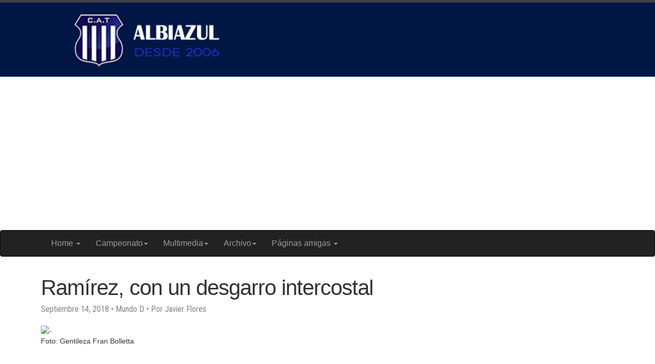

--- FILE ---
content_type: text/html
request_url: https://albiazul.com.ar/archivo/2018/posts/2018/09/14/ramirez-con-un.html
body_size: 4082
content:
<!DOCTYPE html>
<html>

<head>
    <!-- Global site tag (gtag.js) - Google Analytics -->
<script async src="https://www.googletagmanager.com/gtag/js?id=UA-669615-1"></script>
<script>
  window.dataLayer = window.dataLayer || [];
  function gtag(){dataLayer.push(arguments);}
  gtag('js', new Date());

  gtag('config', 'UA-669615-1');
</script>
    <meta charset="utf-8">
    <meta http-equiv="X-UA-Compatible" content="IE=edge">
    <meta name="viewport" content="width=device-width, initial-scale=1">

    <title>Ramírez, con un desgarro intercostal</title>
    <meta name="description"
          content="El extremo izquierdo tiene una desgarro leve intercostal y trabaja diferenciado. Por ahora es duda para el partido del domingo contra Unión, en Santa Fe.">
    <meta name="keywords" content="Talleres de Cordoba,albiazul,matador,tallarines" />

    <link href="https://fonts.googleapis.com/css?family=Roboto|Roboto+Condensed|Roboto+Slab" rel="stylesheet">
    <link rel="stylesheet" href="/css/main.css">
    <link rel="canonical" href="https://albiazul.com/archivo/2018/posts/2018/09/14/ramirez-con-un.html">
    <link rel="alternate" type="application/rss+xml" title="Talleres de Córdoba - Albiazul"
          href='https://albiazul.com/feed.xml'>
	<link rel="shortcut icon" href='https://albiazul.com/albiazul.ico' />

    <!-- jQuery -->
    <script src="https://ajax.googleapis.com/ajax/libs/jquery/1.12.4/jquery.min.js"></script>
    <!-- Latest compiled and minified CSS and JavaScript-->
    <link rel="stylesheet" href="https://maxcdn.bootstrapcdn.com/bootstrap/3.3.7/css/bootstrap.min.css"
          integrity="sha384-BVYiiSIFeK1dGmJRAkycuHAHRg32OmUcww7on3RYdg4Va+PmSTsz/K68vbdEjh4u" crossorigin="anonymous">
    <script src="https://maxcdn.bootstrapcdn.com/bootstrap/3.3.7/js/bootstrap.min.js"
            integrity="sha384-Tc5IQib027qvyjSMfHjOMaLkfuWVxZxUPnCJA7l2mCWNIpG9mGCD8wGNIcPD7Txa"
            crossorigin="anonymous"></script>
    <!-- Añade esta etiqueta en la cabecera o delante de la etiqueta body. -->
    <script type="text/javascript" src="https://apis.google.com/js/plusone.js">
        {lang: 'es-419'}
    </script>
	<script async src="//pagead2.googlesyndication.com/pagead/js/adsbygoogle.js"></script>
	<script>
		(adsbygoogle = window.adsbygoogle || []).push({
			google_ad_client: "ca-pub-0832240803228853",
			enable_page_level_ads: true
		});
	</script>
</head>


<body>
<header class="site-header">
    <a href="https://albiazul.com">
		<img  alt="Sitio Albiazul" 
			srcset="
				https://albiazul.com/assets/header-vs.png  240w,
				https://albiazul.com/assets/header-s.png  300w,
				https://albiazul.com/assets/header-m.png  400w,
				https://albiazul.com/assets/header-large.png  512w,
				https://albiazul.com/assets/header-2x.png 1024w
				"
				sizes="70vmin"
		/>
	</a>
</header>

<!-- <nav class="navbar navbar-toggleable-md fixed-top navbar-inverse bg-inverse"> -->
<!-- <nav class="navbar navbar-toggleable-md navbar-light bg-faded">-->
<nav class="navbar navbar-inverse bg-inverse">
    <div class="container">
        <div class="navbar-header">
            <button type="button" class="navbar-toggle collapsed" data-toggle="collapse" data-target=".navbar-collapse">
                <span class="sr-only">Toggle navigation</span>
                <span class="icon-bar"></span>
                <span class="icon-bar"></span>
                <span class="icon-bar"></span>
            </button>
        </div>
        <div class="navbar-collapse collapse">
            <ul class="nav navbar-nav">
                <li class="dropdown">
                    <a href="#" class="dropdown-toggle" data-toggle="dropdown" role="button" aria-haspopup="true"
                       aria-expanded="false" style="font-size: medium" style="font-size: large">Home <span
                            class="caret"></span></a>
                    <ul class="dropdown-menu">
                        <li><a href="/index.html">Página de inicio</a></li>
                        <li><a href="/institucional/quienessomos.html">Quienes somos</a></li>
                        <li><a href="/institucional/institucion.html">Institucional</a></li>
                        <!--<li><a href="/institucional/plantel.html">Plantel</a></li>-->
                    </ul>
                </li>
                <li class="dropdown">
                    <a href="#" class="dropdown-toggle" data-toggle="dropdown" role="button" aria-haspopup="true"
                       aria-expanded="false" style="font-size: medium">Campeonato<span class="caret"></span></a>
                    <ul class="dropdown-menu">
                        <li><a href="/tablas/index.html">Inicio</a></li>
                        <li><a href="/tablas/posiciones.html">Posiciones</a></li>
                        <li><a href="/tablas/promedios.html">Promedios</a></li>
                        <!--<li><a href="/tablas/fixturetalleres.html">Fixture Talleres</a></li>-->
                        <li><a href="/tablas/fixture.html">Fixture General</a></li>
                        <li><a href="/tablas/clubes.html">Todos los clubes</a></li>
                    </ul>
                </li>
                <li class="dropdown">
                    <a href="#" class="dropdown-toggle" data-toggle="dropdown" role="button" aria-haspopup="true"
                       aria-expanded="false" style="font-size: medium">Multimedia<span class="caret"></span></a>
                    <ul class="dropdown-menu">
                        <li><a href="/multimedia/conmebol/index.html">Conmebol</a></li>
                        <li><a href="/multimedia/audio/index.html">Audio (canciones, relatos, etc.)</a></li>
                    </ul>
                </li>
                <li class="dropdown">
                    <a href="#" class="dropdown-toggle" data-toggle="dropdown" role="button" aria-haspopup="true"
                       aria-expanded="false" style="font-size: medium">Archivo<span class="caret"></span></a>
                    <ul class="dropdown-menu">
                        <li><a href="/archivo/2021" target="_blank">Año 2021</a></li>
                        <li><a href="/archivo/2020" target="_blank">Año 2020</a></li>
                        <li><a href="/archivo/2019" target="_blank">Año 2019</a></li>
                        <li><a href="/archivo/2018" target="_blank">Año 2018</a></li>
                        <li><a href="/archivo/2017" target="_blank">Año 2017</a></li>
                        <li><a href="/archivo/2016" target="_blank">Año 2016</a></li>
                        <li><a href="/archivo/2015" target="_blank">Año 2015</a></li>
                        <li><a href="/archivo/2014" target="_blank">Año 2014</a></li>
                        <li><a href="/archivo/2013" target="_blank">Año 2013</a></li>
                        <li><a href="/archivo/2012" target="_blank">Año 2012</a></li>
                        <li><a href="/archivo/2011" target="_blank">Año 2011</a></li>
                        <li><a href="/archivo/2010" target="_blank">Año 2010</a></li>
                        <li><a href="/archivo/2009" target="_blank">Año 2009</a></li>
                        <li><a href="/archivo/2008" target="_blank">Año 2008</a></li>
						<li><a href="/archivo/2007" target="_blank">Año 2007</a></li>
                        <li><a href="/archivo/2006" target="_blank">Año 2006</a></li>
                        <!--<li><a href="http://albiazul.com.ar/x_sitioold/archivo/2007" target="_blank">Año 2007</a></li>
                        <li><a href="http://albiazul.com.ar/x_sitioold/archivo/2006" target="_blank">Año 2006</a></li>
						-->
                    </ul>
                </li>
                <li class="dropdown">
                    <a href="#" class="dropdown-toggle" data-toggle="dropdown" role="button" aria-haspopup="true"
                       aria-expanded="false" style="font-size: medium">Páginas amigas <span class="caret"></span></a>
                    <ul class="dropdown-menu">
                        <li><a href="http://www.la1913.com" target="_blank">La 1913</a></li>
                        <li><a href="https://www.clubtalleres.com.ar/" target="_blank">Talleres de Córdoba</a></li>
                    </ul>
                </li>
            </ul>
        </div>
    </div>
</nav>

<div class="container">
    <div class="row">
        <div class="col-md-8">
    <article class="post" itemscope itemtype="http://schema.org/BlogPosting">

        <header class="post-header">
            <h1 class="post-title" itemprop="name headline">Ramírez, con un desgarro intercostal</h1>
            <p class="post-meta">
                <time datetime="2018-09-14T00:25:00-03:00" itemprop="datePublished">
                    
                    
                    Septiembre 14, 2018
                </time>
                • Mundo D
                
                    <span itemprop="author" itemscope itemtype="http://schema.org/Person"><span itemprop="name"> •
                    Por Javier Flores</span></span>
                
            </p>
            
			
                
                    <table>
                        <tr><td><img src="https://albiazul.com/uploadedimages/2018/2018091406ajuancito-mundod" alt="-" border="0"/></td></tr>
                        <tr><td>Foto: Gentileza Fran Bolletta</td></tr>
                    </table>
                
            
        </header>

        <div class="post-content" itemprop="articleBody">
            <p><em>El extremo izquierdo tiene una desgarro leve intercostal y trabaja diferenciado. Por ahora es duda para el partido del domingo contra Unión, en Santa Fe.</em></p><!--more-->
<p>Fiel a su estilo de probar todo lo que sea necesario, <strong>el DT de Talleres, Juan Pablo Vojvoda, sigue ensayando cambios en el equipo que visitar&aacute; este domingo, a&nbsp; las 15.30, a Uni&oacute;n de Santa Fe.</strong>
</p>
        </div>

    </article>
</div>


    </div>
    <div class="row">
        <footer class="site-footer">

  <div class="col-md-8">

    <h2 class="footer-heading">Talleres de Córdoba - Albiazul</h2>

    <div class="footer-col-wrapper">
      <div class="footer-col footer-col-1">
        <ul class="contact-list">
          <li>Talleres de Córdoba - Albiazul</li>
          <li><a href="/cdn-cgi/l/email-protection#8fece0e1fbeeecfbe0cfeee3ede6eef5fae3a1ece0e2a1eefd"><span class="__cf_email__" data-cfemail="d6b5b9b8a2b7b5a2b996b7bab4bfb7aca3baf8b5b9bbf8b7a4">[email&#160;protected]</span></a></li>
        </ul>
      </div>

      <div class="footer-col footer-col-2">
        <ul class="social-media-list">
          
          <li>
            <a href="https://github.com/tirabo"><span class="icon icon--github"><svg viewBox="0 0 16 16"><path fill="#828282" d="M7.999,0.431c-4.285,0-7.76,3.474-7.76,7.761 c0,3.428,2.223,6.337,5.307,7.363c0.388,0.071,0.53-0.168,0.53-0.374c0-0.184-0.007-0.672-0.01-1.32 c-2.159,0.469-2.614-1.04-2.614-1.04c-0.353-0.896-0.862-1.135-0.862-1.135c-0.705-0.481,0.053-0.472,0.053-0.472 c0.779,0.055,1.189,0.8,1.189,0.8c0.692,1.186,1.816,0.843,2.258,0.645c0.071-0.502,0.271-0.843,0.493-1.037 C4.86,11.425,3.049,10.76,3.049,7.786c0-0.847,0.302-1.54,0.799-2.082C3.768,5.507,3.501,4.718,3.924,3.65 c0,0,0.652-0.209,2.134,0.796C6.677,4.273,7.34,4.187,8,4.184c0.659,0.003,1.323,0.089,1.943,0.261 c1.482-1.004,2.132-0.796,2.132-0.796c0.423,1.068,0.157,1.857,0.077,2.054c0.497,0.542,0.798,1.235,0.798,2.082 c0,2.981-1.814,3.637-3.543,3.829c0.279,0.24,0.527,0.713,0.527,1.437c0,1.037-0.01,1.874-0.01,2.129 c0,0.208,0.14,0.449,0.534,0.373c3.081-1.028,5.302-3.935,5.302-7.362C15.76,3.906,12.285,0.431,7.999,0.431z"/></svg>
</span><span class="username">tirabo</span></a>

          </li>
          

          
          <li>
            <a href="https://twitter.com/CbaAlbiazul"><span class="icon icon--twitter"><svg viewBox="0 0 16 16"><path fill="#828282" d="M15.969,3.058c-0.586,0.26-1.217,0.436-1.878,0.515c0.675-0.405,1.194-1.045,1.438-1.809c-0.632,0.375-1.332,0.647-2.076,0.793c-0.596-0.636-1.446-1.033-2.387-1.033c-1.806,0-3.27,1.464-3.27,3.27 c0,0.256,0.029,0.506,0.085,0.745C5.163,5.404,2.753,4.102,1.14,2.124C0.859,2.607,0.698,3.168,0.698,3.767 c0,1.134,0.577,2.135,1.455,2.722C1.616,6.472,1.112,6.325,0.671,6.08c0,0.014,0,0.027,0,0.041c0,1.584,1.127,2.906,2.623,3.206 C3.02,9.402,2.731,9.442,2.433,9.442c-0.211,0-0.416-0.021-0.615-0.059c0.416,1.299,1.624,2.245,3.055,2.271 c-1.119,0.877-2.529,1.4-4.061,1.4c-0.264,0-0.524-0.015-0.78-0.046c1.447,0.928,3.166,1.469,5.013,1.469 c6.015,0,9.304-4.983,9.304-9.304c0-0.142-0.003-0.283-0.009-0.423C14.976,4.29,15.531,3.714,15.969,3.058z"/></svg>
</span><span class="username">CbaAlbiazul</span></a>

          </li>
          
        </ul>
      </div>

      <div class="footer-col footer-col-3">
        <p>Pagina con informacion sobre el club Talleres de Cordoba (no oficial).
</p>
      </div>
    </div>

  </div>

</footer>


    </div>
</div>
<script data-cfasync="false" src="/cdn-cgi/scripts/5c5dd728/cloudflare-static/email-decode.min.js"></script><script defer src="https://static.cloudflareinsights.com/beacon.min.js/vcd15cbe7772f49c399c6a5babf22c1241717689176015" integrity="sha512-ZpsOmlRQV6y907TI0dKBHq9Md29nnaEIPlkf84rnaERnq6zvWvPUqr2ft8M1aS28oN72PdrCzSjY4U6VaAw1EQ==" data-cf-beacon='{"version":"2024.11.0","token":"d1f6b9c2deef4f889b27afa86448bdb4","r":1,"server_timing":{"name":{"cfCacheStatus":true,"cfEdge":true,"cfExtPri":true,"cfL4":true,"cfOrigin":true,"cfSpeedBrain":true},"location_startswith":null}}' crossorigin="anonymous"></script>
</body>

</html>


--- FILE ---
content_type: text/html; charset=utf-8
request_url: https://www.google.com/recaptcha/api2/aframe
body_size: 265
content:
<!DOCTYPE HTML><html><head><meta http-equiv="content-type" content="text/html; charset=UTF-8"></head><body><script nonce="_9poG0t_dIzmLn6LNbdbFQ">/** Anti-fraud and anti-abuse applications only. See google.com/recaptcha */ try{var clients={'sodar':'https://pagead2.googlesyndication.com/pagead/sodar?'};window.addEventListener("message",function(a){try{if(a.source===window.parent){var b=JSON.parse(a.data);var c=clients[b['id']];if(c){var d=document.createElement('img');d.src=c+b['params']+'&rc='+(localStorage.getItem("rc::a")?sessionStorage.getItem("rc::b"):"");window.document.body.appendChild(d);sessionStorage.setItem("rc::e",parseInt(sessionStorage.getItem("rc::e")||0)+1);localStorage.setItem("rc::h",'1768373765310');}}}catch(b){}});window.parent.postMessage("_grecaptcha_ready", "*");}catch(b){}</script></body></html>